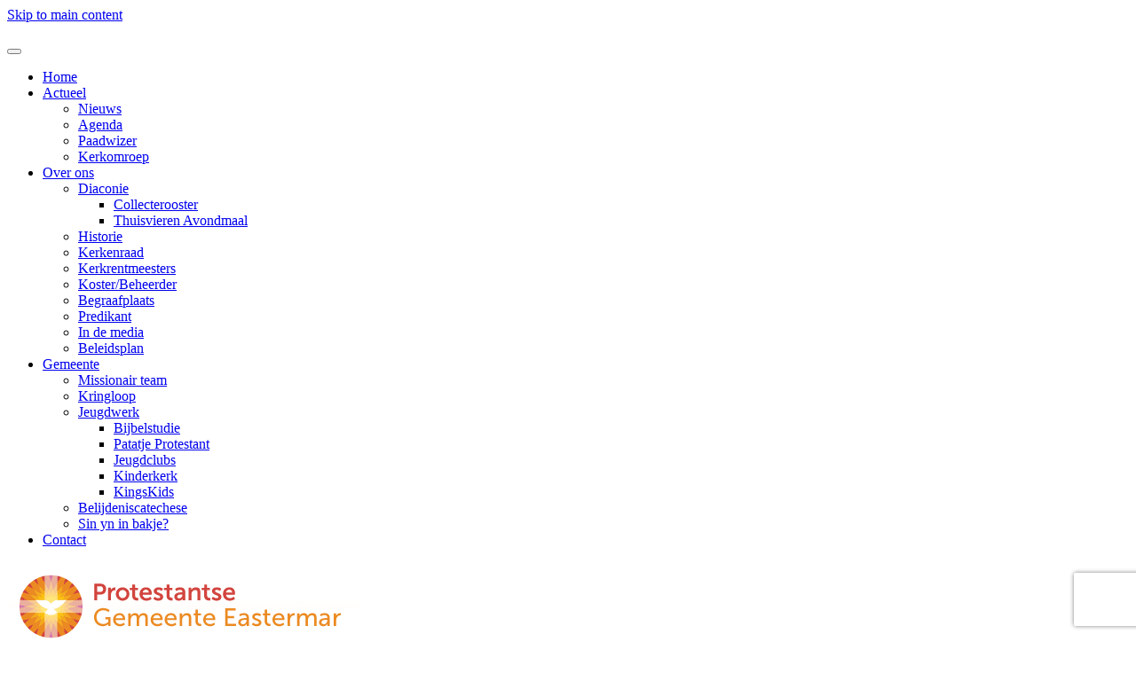

--- FILE ---
content_type: text/html; charset=utf-8
request_url: https://pgeastermar.nl/contact
body_size: 26680
content:
<!DOCTYPE html>
<html lang="nl-nl" dir="ltr">
    <head>
        <meta name="viewport" content="width=device-width, initial-scale=1">
        <link rel="icon" href="/images/favicon.png" sizes="any">
                <link rel="apple-touch-icon" href="/images/favicon.png">
        <meta charset="utf-8">
	<meta name="generator" content="MYOB">
	<title>Protestantse Gemeente Eastermar - Contact</title>
	<link href="/favicon.ico" rel="icon" type="image/vnd.microsoft.icon">
	<link href="/media/vendor/joomla-custom-elements/css/joomla-alert.min.css?0.4.1" rel="stylesheet">
	<link href="/media/system/css/joomla-fontawesome.min.css?4.5.31" rel="preload" as="style" onload="this.onload=null;this.rel='stylesheet'">
	<link href="/templates/yootheme/css/theme.12.css?1760692237" rel="stylesheet">
	<link href="/media/com_rsform/css/front.min.css?20d4ef" rel="stylesheet">
	<link href="/media/plg_system_jcepro/site/css/content.min.css?86aa0286b6232c4a5b58f892ce080277" rel="stylesheet">
	<script type="application/json" class="joomla-script-options new">{"joomla.jtext":{"RLTA_BUTTON_SCROLL_LEFT":"Scroll buttons to the left","RLTA_BUTTON_SCROLL_RIGHT":"Scroll buttons to the right","ERROR":"Fout","MESSAGE":"Bericht","NOTICE":"Attentie","WARNING":"Waarschuwing","JCLOSE":"Sluiten","JOK":"Ok","JOPEN":"Open"},"system.paths":{"root":"","rootFull":"https:\/\/pgeastermar.nl\/","base":"","baseFull":"https:\/\/pgeastermar.nl\/"},"csrf.token":"a4fbdcc469419114c9485cc4e83be87d","system.keepalive":{"interval":3540000,"uri":"\/component\/ajax\/?format=json"}}</script>
	<script src="/media/system/js/core.min.js?a3d8f8"></script>
	<script src="/media/system/js/keepalive.min.js?08e025" type="module"></script>
	<script src="/media/system/js/messages.min.js?9a4811" type="module"></script>
	<script src="/templates/yootheme/packages/theme-analytics/app/analytics.min.js?4.5.31" defer></script>
	<script src="/templates/yootheme/vendor/assets/uikit/dist/js/uikit.min.js?4.5.31"></script>
	<script src="/templates/yootheme/vendor/assets/uikit/dist/js/uikit-icons-yoko.min.js?4.5.31"></script>
	<script src="/templates/yootheme/js/theme.js?4.5.31"></script>
	<script src="/media/com_rsform/js/script.min.js?20d4ef"></script>
	<script src="/media/plg_system_rsfprecaptchav3/js/script.js?20d4ef"></script>
	<script src="https://www.recaptcha.net/recaptcha/api.js?render=6LdV-AMoAAAAAI5qZY5BxxaU9xtiOgEFQ_WrO-GV"></script>
	<script>rltaSettings = {"switchToAccordions":false,"switchBreakPoint":576,"buttonScrollSpeed":5,"addHashToUrls":true,"rememberActive":false,"wrapButtons":false}</script>
	<script>window.yootheme ||= {}; var $theme = yootheme.theme = {"google_analytics":"UA-36098172-1","google_analytics_anonymize":"1","i18n":{"close":{"label":"Close"},"totop":{"label":"Back to top"},"marker":{"label":"Open"},"navbarToggleIcon":{"label":"Open Menu"},"paginationPrevious":{"label":"Previous page"},"paginationNext":{"label":"Volgende pagina"},"searchIcon":{"toggle":"Open Search","submit":"Submit Search"},"slider":{"next":"Next slide","previous":"Previous slide","slideX":"Slide %s","slideLabel":"%s of %s"},"slideshow":{"next":"Next slide","previous":"Previous slide","slideX":"Slide %s","slideLabel":"%s of %s"},"lightboxPanel":{"next":"Next slide","previous":"Previous slide","slideLabel":"%s of %s","close":"Close"}}};</script>
	<script type="application/ld+json">{"@context":"https://schema.org","@type":"BreadcrumbList","itemListElement":[{"@type":"ListItem","position":1,"item":{"@type":"WebPage","@id":"index.php?Itemid=101","name":"U bevindt zich hier:"}},{"@type":"ListItem","position":2,"item":{"name":"Contact"}}],"@id":"https://pgeastermar.nl/#/schema/BreadcrumbList/17"}</script>
	<script>RSFormProReCAPTCHAv3.add("6LdV-AMoAAAAAI5qZY5BxxaU9xtiOgEFQ_WrO-GV", "contactform", 4);RSFormProUtils.addEvent(window, 'load', function() {RSFormProUtils.addEvent(RSFormPro.getForm(4), 'submit', function(evt){ evt.preventDefault(); 
	RSFormPro.submitForm(RSFormPro.getForm(4)); });RSFormPro.addFormEvent(4, function(){ RSFormProReCAPTCHAv3.execute(4); });});</script>
	<script>RSFormProUtils.addEvent(window, 'load', function(){
	RSFormPro.setHTML5Validation('4', false, {"parent":"","field":"is-invalid"}, 0);  
});</script>

    </head>
    <body class="">

        <div class="uk-hidden-visually uk-notification uk-notification-top-left uk-width-auto">
            <div class="uk-notification-message">
                <a href="#tm-main" class="uk-link-reset">Skip to main content</a>
            </div>
        </div>

                <div class="tm-page-container uk-clearfix">

                        <div data-src="/images/algemeen/bg.jpg" data-sources="[{&quot;type&quot;:&quot;image\/webp&quot;,&quot;srcset&quot;:&quot;\/templates\/yootheme\/cache\/3c\/bg-3ca9dffe.webp 2370w&quot;,&quot;sizes&quot;:&quot;(max-aspect-ratio: 2370\/889) 267vh&quot;}]" loading="eager" uk-img class="uk-background-norepeat uk-background-cover uk-background-center-center uk-position-cover uk-position-fixed"></div>
            
            
        
        
        <div class="tm-page uk-margin-auto">

                        


<header class="tm-header-mobile uk-hidden@m">


    
        <div class="uk-navbar-container">

            <div class="uk-container uk-container-expand">
                <nav class="uk-navbar" uk-navbar="{&quot;align&quot;:&quot;left&quot;,&quot;container&quot;:&quot;.tm-header-mobile&quot;,&quot;boundary&quot;:&quot;.tm-header-mobile .uk-navbar-container&quot;}">

                                        <div class="uk-navbar-left ">

                                                    <a href="https://pgeastermar.nl/" aria-label="Terug naar home" class="uk-logo uk-navbar-item">
    <picture>
<source type="image/webp" srcset="/templates/yootheme/cache/7f/logo-PKN-Eastermar-7f8c4520.webp 280w, /templates/yootheme/cache/2e/logo-PKN-Eastermar-2ecfa3a4.webp 399w, /templates/yootheme/cache/fd/logo-PKN-Eastermar-fd44b4df.webp 400w" sizes="(min-width: 280px) 280px">
<img alt loading="eager" src="/templates/yootheme/cache/8c/logo-PKN-Eastermar-8c098ae2.png" width="280" height="70">
</picture></a>
                        
                        
                        
                    </div>
                    
                    
                                        <div class="uk-navbar-right">

                                                    
                        
                                                    <a uk-toggle href="#tm-dialog-mobile" class="uk-navbar-toggle">

        
        <div uk-navbar-toggle-icon></div>

        
    </a>
                        
                    </div>
                    
                </nav>
            </div>

        </div>

    



        <div id="tm-dialog-mobile" uk-offcanvas="container: true; overlay: true" mode="slide" flip>
        <div class="uk-offcanvas-bar uk-flex uk-flex-column">

                        <button class="uk-offcanvas-close uk-close-large" type="button" uk-close uk-toggle="cls: uk-close-large; mode: media; media: @s"></button>
            
                        <div class="uk-margin-auto-bottom">
                
<div class="uk-panel" id="module-menu-dialog-mobile">

    
    
<ul class="uk-nav uk-nav-default">
    
	<li class="item-101"><a href="/">Home</a></li>
	<li class="item-115 uk-parent"><a href="/actueel">Actueel</a>
	<ul class="uk-nav-sub">

		<li class="item-148"><a href="/actueel/nieuws">Nieuws</a></li>
		<li class="item-121"><a href="/actueel/agenda">Agenda</a></li>
		<li class="item-175"><a href="/actueel/paadwizer">Paadwizer</a></li>
		<li class="item-330"><a href="https://www.kerkomroep.nl/#/kerken/10585" target="_blank">Kerkomroep</a></li></ul></li>
	<li class="item-116 uk-parent"><a href="/over-ons">Over ons</a>
	<ul class="uk-nav-sub">

		<li class="item-142 uk-parent"><a href="/over-ons/diaconie">Diaconie</a>
		<ul>

			<li class="item-205"><a href="/over-ons/diaconie/collecterooster" target="_blank">Collecterooster</a></li>
			<li class="item-276"><a href="/over-ons/diaconie/thuisvieren-avondmaal">Thuisvieren Avondmaal</a></li></ul></li>
		<li class="item-139"><a href="/over-ons/historie">Historie</a></li>
		<li class="item-140"><a href="/over-ons/kerkenraad">Kerkenraad</a></li>
		<li class="item-141"><a href="/over-ons/kerkrentmeesters">Kerkrentmeesters</a></li>
		<li class="item-462"><a href="/over-ons/koster-beheerder">Koster/Beheerder</a></li>
		<li class="item-459"><a href="/over-ons/begraafplaats">Begraafplaats</a></li>
		<li class="item-188"><a href="/over-ons/predikant">Predikant</a></li>
		<li class="item-194"><a href="/over-ons/in-de-media">In de media</a></li>
		<li class="item-283"><a href="/over-ons/beleidsplan">Beleidsplan</a></li></ul></li>
	<li class="item-117 uk-parent"><a href="/gemeente">Gemeente</a>
	<ul class="uk-nav-sub">

		<li class="item-143"><a href="/gemeente/missionairteam">Missionair team</a></li>
		<li class="item-2614"><a href="/gemeente/kringloop">Kringloop</a></li>
		<li class="item-150 uk-parent"><a href="/gemeente/jeugdwerk">Jeugdwerk</a>
		<ul>

			<li class="item-170"><a href="/gemeente/jeugdwerk/bijbelstudie">Bijbelstudie</a></li>
			<li class="item-171"><a href="/gemeente/jeugdwerk/patatjeprotestant">Patatje Protestant</a></li>
			<li class="item-168"><a href="/gemeente/jeugdwerk/jeugdclubs">Jeugdclubs</a></li>
			<li class="item-169"><a href="/gemeente/jeugdwerk/kinderkerk">Kinderkerk</a></li>
			<li class="item-759"><a href="/gemeente/jeugdwerk/kingskids">KingsKids</a></li></ul></li>
		<li class="item-2580"><a href="/gemeente/belijdeniscategese">Belijdeniscatechese</a></li>
		<li class="item-2613"><a href="/gemeente/sin-yn-in-bakje">Sin yn in bakje?</a></li></ul></li>
	<li class="item-118 uk-active"><a href="/contact">Contact</a></li></ul>

</div>

            </div>
            
            
        </div>
    </div>
    
    
    

</header>


<div class="tm-toolbar tm-toolbar-default uk-visible@m">
    <div class="uk-container uk-flex uk-flex-middle">

                <div>
            <div class="uk-grid-medium uk-child-width-auto uk-flex-middle" uk-grid="margin: uk-margin-small-top">

                                <div>
<div class="uk-panel" id="module-83">

    
    
<div class="uk-margin-remove-last-child custom" ><p><a href="/index.php" target="_self"><img src="/images/algemeen/logo-PKN-Eastermar.png" alt="logo-PKN-Eastermar" width="400" height="100" style="border: 0px solid #ffffff;" /></a></p></div>

</div>
</div>
                
                
            </div>
        </div>
        
                <div class="uk-margin-auto-left">
            <div class="uk-grid-medium uk-child-width-auto uk-flex-middle" uk-grid="margin: uk-margin-small-top">
                <div>
<div class="uk-panel" id="module-84">

    
    
<div class="uk-margin-remove-last-child custom" ><p><img src="/images/algemeen/Geloof-Hoop-Liefde.png" alt="Geloof-Hoop-Liefde" width="336" height="100" style="border: 0px solid #ffffff;" /></p></div>

</div>
</div>
            </div>
        </div>
        
    </div>
</div>

<header class="tm-header uk-visible@m">



    
        <div class="uk-navbar-container">

            <div class="uk-container">
                <nav class="uk-navbar" uk-navbar="{&quot;align&quot;:&quot;left&quot;,&quot;container&quot;:&quot;.tm-header&quot;,&quot;boundary&quot;:&quot;.tm-header .uk-navbar-container&quot;}">

                    
                    
                                        <div class="uk-navbar-right">

                                                    
<ul class="uk-navbar-nav">
    
	<li class="item-101"><a href="/">Home</a></li>
	<li class="item-115 uk-parent"><a href="/actueel">Actueel</a>
	<div class="uk-drop uk-navbar-dropdown"><div><ul class="uk-nav uk-navbar-dropdown-nav">

		<li class="item-148"><a href="/actueel/nieuws">Nieuws</a></li>
		<li class="item-121"><a href="/actueel/agenda">Agenda</a></li>
		<li class="item-175"><a href="/actueel/paadwizer">Paadwizer</a></li>
		<li class="item-330"><a href="https://www.kerkomroep.nl/#/kerken/10585" uk-scroll target="_blank">Kerkomroep</a></li></ul></div></div></li>
	<li class="item-116 uk-parent"><a href="/over-ons">Over ons</a>
	<div class="uk-drop uk-navbar-dropdown"><div><ul class="uk-nav uk-navbar-dropdown-nav">

		<li class="item-142 uk-parent"><a href="/over-ons/diaconie">Diaconie</a>
		<ul class="uk-nav-sub">

			<li class="item-205"><a href="/over-ons/diaconie/collecterooster" target="_blank">Collecterooster</a></li>
			<li class="item-276"><a href="/over-ons/diaconie/thuisvieren-avondmaal">Thuisvieren Avondmaal</a></li></ul></li>
		<li class="item-139"><a href="/over-ons/historie">Historie</a></li>
		<li class="item-140"><a href="/over-ons/kerkenraad">Kerkenraad</a></li>
		<li class="item-141"><a href="/over-ons/kerkrentmeesters">Kerkrentmeesters</a></li>
		<li class="item-462"><a href="/over-ons/koster-beheerder">Koster/Beheerder</a></li>
		<li class="item-459"><a href="/over-ons/begraafplaats">Begraafplaats</a></li>
		<li class="item-188"><a href="/over-ons/predikant">Predikant</a></li>
		<li class="item-194"><a href="/over-ons/in-de-media">In de media</a></li>
		<li class="item-283"><a href="/over-ons/beleidsplan">Beleidsplan</a></li></ul></div></div></li>
	<li class="item-117 uk-parent"><a href="/gemeente">Gemeente</a>
	<div class="uk-drop uk-navbar-dropdown"><div><ul class="uk-nav uk-navbar-dropdown-nav">

		<li class="item-143"><a href="/gemeente/missionairteam">Missionair team</a></li>
		<li class="item-2614"><a href="/gemeente/kringloop">Kringloop</a></li>
		<li class="item-150 uk-parent"><a href="/gemeente/jeugdwerk">Jeugdwerk</a>
		<ul class="uk-nav-sub">

			<li class="item-170"><a href="/gemeente/jeugdwerk/bijbelstudie">Bijbelstudie</a></li>
			<li class="item-171"><a href="/gemeente/jeugdwerk/patatjeprotestant">Patatje Protestant</a></li>
			<li class="item-168"><a href="/gemeente/jeugdwerk/jeugdclubs">Jeugdclubs</a></li>
			<li class="item-169"><a href="/gemeente/jeugdwerk/kinderkerk">Kinderkerk</a></li>
			<li class="item-759"><a href="/gemeente/jeugdwerk/kingskids">KingsKids</a></li></ul></li>
		<li class="item-2580"><a href="/gemeente/belijdeniscategese">Belijdeniscatechese</a></li>
		<li class="item-2613"><a href="/gemeente/sin-yn-in-bakje">Sin yn in bakje?</a></li></ul></div></div></li>
	<li class="item-118 uk-active"><a href="/contact">Contact</a></li></ul>

                        
                                                    
                        
                    </div>
                    
                </nav>
            </div>

        </div>

    







</header>

            
            
<div class="tm-top uk-section-default uk-section uk-section-xsmall uk-padding-remove-bottom">

    
        
        
        
                        <div class="uk-container">
            
                
<div class="uk-panel" id="module-17">

    
    

<nav class="uk-margin-medium-bottom" aria-label="Breadcrumb">
    <ul class="uk-breadcrumb">
    
            <li>            <a href="/"><span>U bevindt zich hier:</span></a>
            </li>    
            <li>            <span aria-current="page">Contact</span>            </li>    
    </ul>
</nav>

</div>

                        </div>
            
        
    
</div>


            <main id="tm-main"  class="tm-main uk-section uk-section-default" uk-height-viewport="expand: true">

                                <div class="uk-container">

                    
                    <div class="uk-grid uk-grid-divider" uk-grid>
                        <div class="uk-width-expand@m">

                    
                            
                
                <div id="system-message-container" aria-live="polite"></div>

                <form method="post"  id="userForm" action="https://pgeastermar.nl/contact"><h2>Contact met de redactie van deze website</h2>

<!-- Do not remove this ID, it is used to identify the page so that the pagination script can work correctly -->
<div class="formContainer" id="rsform_4_page_0">
	<div class="row">
		<div class="col-md-12">
			<div class="rsform-block rsform-block-intro rsform-type-freetext">
					<p>Aarzel niet om al vragen/opmerkingen te mailen naar: <a href="mailto:mail@pgeastermar.nl">mail@pgeastermar.nl</a><a></a>.<a href="mailto:mail@pgeastermar.nl"><br /> </a>Of maak gebruik van onderstaand formulier.<br /> (De velden met een * altijd invullen.)<a href="mailto:mail@pgeastermar.nl"><br /><br /></a></p>
			</div>
			<div class="mb-3 rsform-block rsform-block-naam rsform-type-textbox">

				<label class="form-label formControlLabel" data-bs-toggle="tooltip" title="" for="Naam">Naam<strong class="formRequired">*</strong></label>

				<div class="formControls">
					<input type="text" value="" size="40" name="form[Naam]" id="Naam" class="rsform-input-box form-control" aria-required="true" />
					<div><span class="formValidation"><span id="component34" class="formNoError">Uw naam...</span></span></div>
				</div>
			</div>
			<div class="mb-3 rsform-block rsform-block-email rsform-type-textbox">

				<label class="form-label formControlLabel" data-bs-toggle="tooltip" title="" for="Email">E-mailadres<strong class="formRequired">*</strong></label>

				<div class="formControls">
					<input type="text" value="" size="40" name="form[Email]" id="Email" class="rsform-input-box form-control" aria-required="true" />
					<div><span class="formValidation"><span id="component37" class="formNoError">Uw e-mailadres...</span></span></div>
				</div>
			</div>
			<div class="mb-3 rsform-block rsform-block-adres rsform-type-textbox">

				<label class="form-label formControlLabel" data-bs-toggle="tooltip" title="" for="adres">Adres</label>

				<div class="formControls">
					<input type="text" value="" size="40" name="form[adres]" id="adres" class="rsform-input-box form-control" />
					<div><span class="formValidation"><span id="component38" class="formNoError"></span></span></div>
				</div>
			</div>
			<div class="mb-3 rsform-block rsform-block-postcode rsform-type-textbox">

				<label class="form-label formControlLabel" data-bs-toggle="tooltip" title="" for="Postcode">Postcode</label>

				<div class="formControls">
					<input type="text" value="" size="7" name="form[Postcode]" id="Postcode" class="rsform-input-box form-control" />
					<div><span class="formValidation"><span id="component35" class="formNoError">Folje jo postkoade yn...</span></span></div>
				</div>
			</div>
			<div class="mb-3 rsform-block rsform-block-woonplaats rsform-type-textbox">

				<label class="form-label formControlLabel" data-bs-toggle="tooltip" title="" for="Woonplaats">Woonplaats</label>

				<div class="formControls">
					<input type="text" value="" size="40" name="form[Woonplaats]" id="Woonplaats" class="rsform-input-box form-control" />
					<div><span class="formValidation"><span id="component36" class="formNoError">Folje jo wenplak yn...</span></span></div>
				</div>
			</div>
			<div class="mb-3 rsform-block rsform-block-telefoon rsform-type-textbox">

				<label class="form-label formControlLabel" data-bs-toggle="tooltip" title="" for="Telefoon">Telefoonummer</label>

				<div class="formControls">
					<input type="text" value="" size="20" name="form[Telefoon]" id="Telefoon" class="rsform-input-box form-control" />
					<div><span class="formValidation"><span id="component41" class="formNoError">Graach jo banknûmer ynfolje...</span></span></div>
				</div>
			</div>
			<div class="mb-3 rsform-block rsform-block-opmerking rsform-type-textarea">

				<label class="form-label formControlLabel" data-bs-toggle="tooltip" title="" for="Opmerking">Uw info, vraag of opmerking<strong class="formRequired">*</strong></label>

				<div class="formControls">
					<textarea cols="50" rows="5" name="form[Opmerking]" id="Opmerking" class="rsform-text-box form-control" aria-required="true"></textarea>
					<div><span class="formValidation"><span id="component39" class="formNoError">Uw vraag of opmerking..</span></span></div>
				</div>
			</div>
			<div class="mb-3 rsform-block rsform-block-verstuur rsform-type-submitbutton">

				<div class="formControls">
					<button type="submit" name="form[Verstuur]" id="Verstuur" class="rsform-submit-button  btn btn-primary" >Versturen</button>
					<div><span class="formValidation"></span></div>
				</div>
			</div>
		</div>
	</div>
</div>
					<input type="hidden" name="g-recaptcha-response" id="g-recaptcha-response-4" value=""><input type="hidden" name="form[formId]" value="4"/><input type="hidden" name="a4fbdcc469419114c9485cc4e83be87d" value="1"></form>

                
                                                </div>

                        
<aside id="tm-sidebar" class="tm-sidebar uk-width-1-4@m uk-flex-first@m">
    
<div class="uk-panel _submenu" id="module-95">

    
    
<ul class="_submenu uk-nav uk-nav-default">
    
	<li class="item-101"><a href="/">Home</a></li>
	<li class="item-115"><a href="/actueel">Actueel</a></li>
	<li class="item-116"><a href="/over-ons">Over ons</a></li>
	<li class="item-117"><a href="/gemeente">Gemeente</a></li>
	<li class="item-118 uk-active"><a href="/contact">Contact</a></li></ul>

</div>

</aside>

                    </div>
                     
                </div>
                
            </main>

            

                        <footer>
                <!-- Builder #footer -->
<div class="uk-section-muted uk-section">
    
        
        
        
            
                                <div class="uk-container">                
                    <div class="uk-grid tm-grid-expand uk-child-width-1-1 uk-grid-margin">
<div class="uk-width-1-1">
    
        
            
            
            
                
                    
                
            
        
    
</div></div><div class="uk-grid tm-grid-expand uk-grid-row-small uk-grid-margin-small" uk-grid>
<div class="uk-width-1-3@m">
    
        
            
            
            
                
                    <div class="uk-panel uk-text-small uk-margin-small"><p>Protestantse Gemeente Eastermar<br />Torenlaan 12-14<br />9261 VZ Eastermar</p></div>
<div class="uk-margin-small uk-margin-remove-top">
    
    
        
        
<a class="el-content uk-button uk-button-secondary uk-button-small uk-flex-inline uk-flex-center uk-flex-middle" href="tel:+31683320680‬">
        <span class="uk-margin-small-right" uk-icon="receiver"></span>    
        06 83 32 06 80‬ (koster)    
    
</a>


        
    
    
</div>

<div class="uk-margin-small uk-margin-remove-top">
    
    
        
        
<a class="el-content uk-button uk-button-primary uk-button-small uk-flex-inline uk-flex-center uk-flex-middle" href="/contact">
        <span class="uk-margin-small-right" uk-icon="mail"></span>    
        Mail met ons    
    
</a>


        
    
    
</div>

                
            
        
    
</div>
<div class="uk-width-1-3@m">
    
        
            
            
            
                
                    <div class="uk-panel uk-margin"><div id="footer2">
<div class="inside-footer2">
<div class="moduletable_footermenu">
<ul class="nav menu_footermenu mod-list">
<li class="item-195"><a href="/redactieprotocol">Redactieprotocol</a></li>
<li class="item-123"><a href="/zoeken">Zoeken</a></li>
<li class="item-279"><a href="/beleidsplan-2024-2028">Beleidsplan 2024-2028</a></li>
<li class="item-280"><a href="/anbi-gegevens">ANBI-gegevens</a></li>
</ul>
</div>
</div>
</div></div>
                
            
        
    
</div>
<div class="uk-width-1-3@m">
    
        
            
            
            
                
                    
<div class="uk-margin uk-text-right" uk-scrollspy="target: [uk-scrollspy-class];">    <ul class="uk-child-width-auto uk-grid-small uk-flex-inline uk-flex-middle" uk-grid>
            <li class="el-item">
<a class="el-link uk-icon-button" href="https://www.facebook.com/groups/449611138437777/" target="_blank" rel="noreferrer"><span uk-icon="icon: facebook;"></span></a></li>
            <li class="el-item">
<a class="el-link uk-icon-button" href="https://twitter.com/pgeastermar" target="_blank" rel="noreferrer"><span uk-icon="icon: twitter;"></span></a></li>
            <li class="el-item">
<a class="el-link uk-icon-button" href="http://www.youtube.com/pgeastermar" target="_blank" rel="noreferrer"><span uk-icon="icon: youtube;"></span></a></li>
    
    </ul></div>
                
            
        
    
</div></div><div class="uk-grid tm-grid-expand uk-grid-row-small uk-child-width-1-1 uk-grid-margin-small">
<div class="uk-width-1-1">
    
        
            
            
            
                
                    <hr>
                
            
        
    
</div></div><div class="uk-grid tm-grid-expand uk-grid-column-collapse uk-grid-row-small uk-grid-margin-small" uk-grid>
<div class="uk-width-1-1@s uk-width-3-5@m">
    
        
            
            
            
                
                    <div class="uk-panel uk-text-small uk-margin"><p>©
<script type="text/javascript">// <![CDATA[
var today = new Date();
document.write(today.getFullYear());
// ]]></script>
Protestantse Gemeente Eastermar. Alle rechten voorbehouden.<br /><a href="/Disclaimer">Disclaimer</a> - <a href="/privacy-statement">Privacy Statement</a></p></div>
                
            
        
    
</div>
<div class="uk-width-1-2@s uk-width-1-5@m">
    
        
            
            
            
                
                    <div class="uk-panel uk-text-small uk-margin"><p><strong>Webdesign: <br /></strong><a href="https://www.eosmultimedia.nl" target="_blank" rel="noopener noreferrer">Eos Multimedia</a> - Burgum</p></div>
                
            
        
    
</div>
<div class="uk-width-1-2@s uk-width-1-5@m">
    
        
            
            
            
                
                    
<div class="uk-margin uk-text-right"><a href="#" uk-totop uk-scroll></a></div>
                
            
        
    
</div></div><div class="uk-grid tm-grid-expand uk-grid-row-small uk-child-width-1-1 uk-grid-margin-small">
<div class="uk-width-1-1">
    
        
            
            
            
                
                    
                
            
        
    
</div></div>
                                </div>                
            
        
    
</div>            </footer>
            
        </div>

                </div>
        
        

    </body>
</html>
